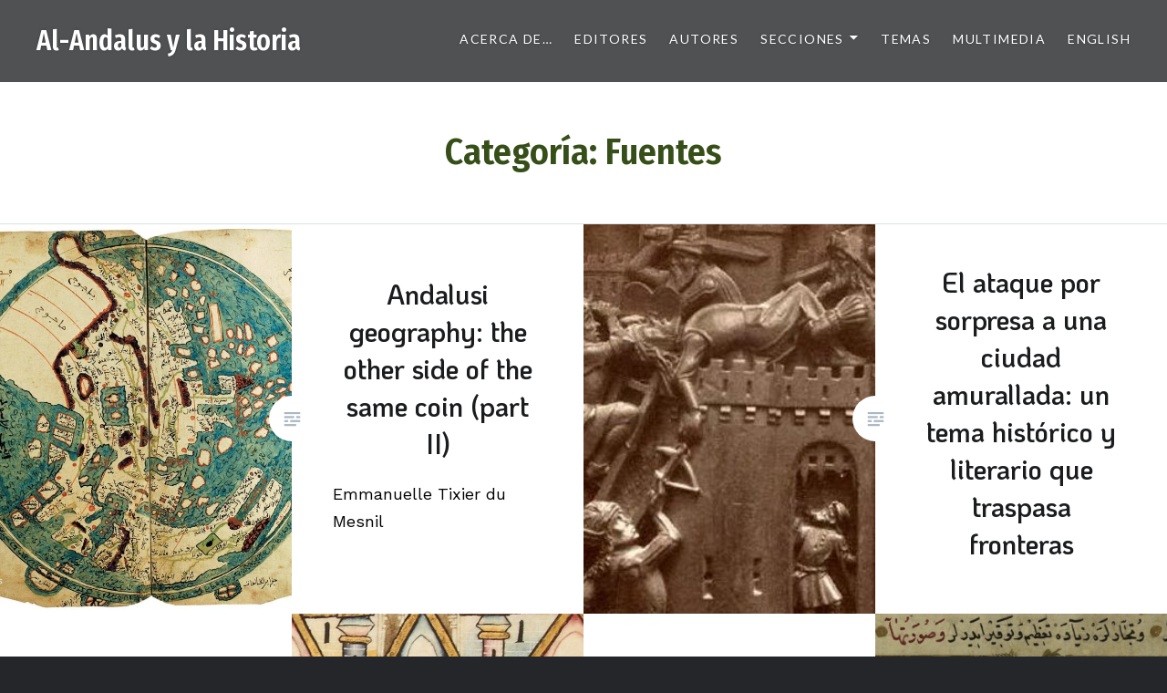

--- FILE ---
content_type: text/html; charset=UTF-8
request_url: https://www.alandalusylahistoria.com/?cat=11
body_size: 10409
content:
<!DOCTYPE html>
<html lang="es">
<head>
<meta charset="UTF-8">
<meta name="viewport" content="width=device-width, initial-scale=1">
<link rel="profile" href="http://gmpg.org/xfn/11">
<link rel="pingback" href="https://www.alandalusylahistoria.com/xmlrpc.php">

<title>Fuentes &#8211; Al-Andalus y la Historia</title>
<meta name='robots' content='max-image-preview:large' />
<link rel='dns-prefetch' href='//www.googletagmanager.com' />
<link rel='dns-prefetch' href='//fonts.googleapis.com' />
<link rel="alternate" type="application/rss+xml" title="Al-Andalus y la Historia &raquo; Feed" href="https://www.alandalusylahistoria.com/?feed=rss2" />
<link rel="alternate" type="application/rss+xml" title="Al-Andalus y la Historia &raquo; Feed de los comentarios" href="https://www.alandalusylahistoria.com/?feed=comments-rss2" />
<link rel="alternate" type="application/rss+xml" title="Al-Andalus y la Historia &raquo; Categoría Fuentes del feed" href="https://www.alandalusylahistoria.com/?feed=rss2&#038;cat=11" />
<style id='wp-img-auto-sizes-contain-inline-css' type='text/css'>
img:is([sizes=auto i],[sizes^="auto," i]){contain-intrinsic-size:3000px 1500px}
/*# sourceURL=wp-img-auto-sizes-contain-inline-css */
</style>
<style id='wp-emoji-styles-inline-css' type='text/css'>

	img.wp-smiley, img.emoji {
		display: inline !important;
		border: none !important;
		box-shadow: none !important;
		height: 1em !important;
		width: 1em !important;
		margin: 0 0.07em !important;
		vertical-align: -0.1em !important;
		background: none !important;
		padding: 0 !important;
	}
/*# sourceURL=wp-emoji-styles-inline-css */
</style>
<style id='wp-block-library-inline-css' type='text/css'>
:root{--wp-block-synced-color:#7a00df;--wp-block-synced-color--rgb:122,0,223;--wp-bound-block-color:var(--wp-block-synced-color);--wp-editor-canvas-background:#ddd;--wp-admin-theme-color:#007cba;--wp-admin-theme-color--rgb:0,124,186;--wp-admin-theme-color-darker-10:#006ba1;--wp-admin-theme-color-darker-10--rgb:0,107,160.5;--wp-admin-theme-color-darker-20:#005a87;--wp-admin-theme-color-darker-20--rgb:0,90,135;--wp-admin-border-width-focus:2px}@media (min-resolution:192dpi){:root{--wp-admin-border-width-focus:1.5px}}.wp-element-button{cursor:pointer}:root .has-very-light-gray-background-color{background-color:#eee}:root .has-very-dark-gray-background-color{background-color:#313131}:root .has-very-light-gray-color{color:#eee}:root .has-very-dark-gray-color{color:#313131}:root .has-vivid-green-cyan-to-vivid-cyan-blue-gradient-background{background:linear-gradient(135deg,#00d084,#0693e3)}:root .has-purple-crush-gradient-background{background:linear-gradient(135deg,#34e2e4,#4721fb 50%,#ab1dfe)}:root .has-hazy-dawn-gradient-background{background:linear-gradient(135deg,#faaca8,#dad0ec)}:root .has-subdued-olive-gradient-background{background:linear-gradient(135deg,#fafae1,#67a671)}:root .has-atomic-cream-gradient-background{background:linear-gradient(135deg,#fdd79a,#004a59)}:root .has-nightshade-gradient-background{background:linear-gradient(135deg,#330968,#31cdcf)}:root .has-midnight-gradient-background{background:linear-gradient(135deg,#020381,#2874fc)}:root{--wp--preset--font-size--normal:16px;--wp--preset--font-size--huge:42px}.has-regular-font-size{font-size:1em}.has-larger-font-size{font-size:2.625em}.has-normal-font-size{font-size:var(--wp--preset--font-size--normal)}.has-huge-font-size{font-size:var(--wp--preset--font-size--huge)}:root .has-text-align-center{text-align:center}:root .has-text-align-left{text-align:left}:root .has-text-align-right{text-align:right}.has-fit-text{white-space:nowrap!important}#end-resizable-editor-section{display:none}.aligncenter{clear:both}.items-justified-left{justify-content:flex-start}.items-justified-center{justify-content:center}.items-justified-right{justify-content:flex-end}.items-justified-space-between{justify-content:space-between}.screen-reader-text{word-wrap:normal!important;border:0;clip-path:inset(50%);height:1px;margin:-1px;overflow:hidden;padding:0;position:absolute;width:1px}.screen-reader-text:focus{background-color:#ddd;clip-path:none;color:#444;display:block;font-size:1em;height:auto;left:5px;line-height:normal;padding:15px 23px 14px;text-decoration:none;top:5px;width:auto;z-index:100000}html :where(.has-border-color){border-style:solid}html :where([style*=border-top-color]){border-top-style:solid}html :where([style*=border-right-color]){border-right-style:solid}html :where([style*=border-bottom-color]){border-bottom-style:solid}html :where([style*=border-left-color]){border-left-style:solid}html :where([style*=border-width]){border-style:solid}html :where([style*=border-top-width]){border-top-style:solid}html :where([style*=border-right-width]){border-right-style:solid}html :where([style*=border-bottom-width]){border-bottom-style:solid}html :where([style*=border-left-width]){border-left-style:solid}html :where(img[class*=wp-image-]){height:auto;max-width:100%}:where(figure){margin:0 0 1em}html :where(.is-position-sticky){--wp-admin--admin-bar--position-offset:var(--wp-admin--admin-bar--height,0px)}@media screen and (max-width:600px){html :where(.is-position-sticky){--wp-admin--admin-bar--position-offset:0px}}

/*# sourceURL=wp-block-library-inline-css */
</style><style id='global-styles-inline-css' type='text/css'>
:root{--wp--preset--aspect-ratio--square: 1;--wp--preset--aspect-ratio--4-3: 4/3;--wp--preset--aspect-ratio--3-4: 3/4;--wp--preset--aspect-ratio--3-2: 3/2;--wp--preset--aspect-ratio--2-3: 2/3;--wp--preset--aspect-ratio--16-9: 16/9;--wp--preset--aspect-ratio--9-16: 9/16;--wp--preset--color--black: #000000;--wp--preset--color--cyan-bluish-gray: #abb8c3;--wp--preset--color--white: #fff;--wp--preset--color--pale-pink: #f78da7;--wp--preset--color--vivid-red: #cf2e2e;--wp--preset--color--luminous-vivid-orange: #ff6900;--wp--preset--color--luminous-vivid-amber: #fcb900;--wp--preset--color--light-green-cyan: #7bdcb5;--wp--preset--color--vivid-green-cyan: #00d084;--wp--preset--color--pale-cyan-blue: #8ed1fc;--wp--preset--color--vivid-cyan-blue: #0693e3;--wp--preset--color--vivid-purple: #9b51e0;--wp--preset--color--bright-blue: #678db8;--wp--preset--color--yellow: #e7ae01;--wp--preset--color--light-gray-blue: #abb7c3;--wp--preset--color--medium-gray: #6a6c6e;--wp--preset--color--dark-gray: #1a1c1e;--wp--preset--color--dark-gray-blue: #292c2f;--wp--preset--gradient--vivid-cyan-blue-to-vivid-purple: linear-gradient(135deg,rgb(6,147,227) 0%,rgb(155,81,224) 100%);--wp--preset--gradient--light-green-cyan-to-vivid-green-cyan: linear-gradient(135deg,rgb(122,220,180) 0%,rgb(0,208,130) 100%);--wp--preset--gradient--luminous-vivid-amber-to-luminous-vivid-orange: linear-gradient(135deg,rgb(252,185,0) 0%,rgb(255,105,0) 100%);--wp--preset--gradient--luminous-vivid-orange-to-vivid-red: linear-gradient(135deg,rgb(255,105,0) 0%,rgb(207,46,46) 100%);--wp--preset--gradient--very-light-gray-to-cyan-bluish-gray: linear-gradient(135deg,rgb(238,238,238) 0%,rgb(169,184,195) 100%);--wp--preset--gradient--cool-to-warm-spectrum: linear-gradient(135deg,rgb(74,234,220) 0%,rgb(151,120,209) 20%,rgb(207,42,186) 40%,rgb(238,44,130) 60%,rgb(251,105,98) 80%,rgb(254,248,76) 100%);--wp--preset--gradient--blush-light-purple: linear-gradient(135deg,rgb(255,206,236) 0%,rgb(152,150,240) 100%);--wp--preset--gradient--blush-bordeaux: linear-gradient(135deg,rgb(254,205,165) 0%,rgb(254,45,45) 50%,rgb(107,0,62) 100%);--wp--preset--gradient--luminous-dusk: linear-gradient(135deg,rgb(255,203,112) 0%,rgb(199,81,192) 50%,rgb(65,88,208) 100%);--wp--preset--gradient--pale-ocean: linear-gradient(135deg,rgb(255,245,203) 0%,rgb(182,227,212) 50%,rgb(51,167,181) 100%);--wp--preset--gradient--electric-grass: linear-gradient(135deg,rgb(202,248,128) 0%,rgb(113,206,126) 100%);--wp--preset--gradient--midnight: linear-gradient(135deg,rgb(2,3,129) 0%,rgb(40,116,252) 100%);--wp--preset--font-size--small: 13px;--wp--preset--font-size--medium: 20px;--wp--preset--font-size--large: 36px;--wp--preset--font-size--x-large: 42px;--wp--preset--spacing--20: 0.44rem;--wp--preset--spacing--30: 0.67rem;--wp--preset--spacing--40: 1rem;--wp--preset--spacing--50: 1.5rem;--wp--preset--spacing--60: 2.25rem;--wp--preset--spacing--70: 3.38rem;--wp--preset--spacing--80: 5.06rem;--wp--preset--shadow--natural: 6px 6px 9px rgba(0, 0, 0, 0.2);--wp--preset--shadow--deep: 12px 12px 50px rgba(0, 0, 0, 0.4);--wp--preset--shadow--sharp: 6px 6px 0px rgba(0, 0, 0, 0.2);--wp--preset--shadow--outlined: 6px 6px 0px -3px rgb(255, 255, 255), 6px 6px rgb(0, 0, 0);--wp--preset--shadow--crisp: 6px 6px 0px rgb(0, 0, 0);}:where(.is-layout-flex){gap: 0.5em;}:where(.is-layout-grid){gap: 0.5em;}body .is-layout-flex{display: flex;}.is-layout-flex{flex-wrap: wrap;align-items: center;}.is-layout-flex > :is(*, div){margin: 0;}body .is-layout-grid{display: grid;}.is-layout-grid > :is(*, div){margin: 0;}:where(.wp-block-columns.is-layout-flex){gap: 2em;}:where(.wp-block-columns.is-layout-grid){gap: 2em;}:where(.wp-block-post-template.is-layout-flex){gap: 1.25em;}:where(.wp-block-post-template.is-layout-grid){gap: 1.25em;}.has-black-color{color: var(--wp--preset--color--black) !important;}.has-cyan-bluish-gray-color{color: var(--wp--preset--color--cyan-bluish-gray) !important;}.has-white-color{color: var(--wp--preset--color--white) !important;}.has-pale-pink-color{color: var(--wp--preset--color--pale-pink) !important;}.has-vivid-red-color{color: var(--wp--preset--color--vivid-red) !important;}.has-luminous-vivid-orange-color{color: var(--wp--preset--color--luminous-vivid-orange) !important;}.has-luminous-vivid-amber-color{color: var(--wp--preset--color--luminous-vivid-amber) !important;}.has-light-green-cyan-color{color: var(--wp--preset--color--light-green-cyan) !important;}.has-vivid-green-cyan-color{color: var(--wp--preset--color--vivid-green-cyan) !important;}.has-pale-cyan-blue-color{color: var(--wp--preset--color--pale-cyan-blue) !important;}.has-vivid-cyan-blue-color{color: var(--wp--preset--color--vivid-cyan-blue) !important;}.has-vivid-purple-color{color: var(--wp--preset--color--vivid-purple) !important;}.has-black-background-color{background-color: var(--wp--preset--color--black) !important;}.has-cyan-bluish-gray-background-color{background-color: var(--wp--preset--color--cyan-bluish-gray) !important;}.has-white-background-color{background-color: var(--wp--preset--color--white) !important;}.has-pale-pink-background-color{background-color: var(--wp--preset--color--pale-pink) !important;}.has-vivid-red-background-color{background-color: var(--wp--preset--color--vivid-red) !important;}.has-luminous-vivid-orange-background-color{background-color: var(--wp--preset--color--luminous-vivid-orange) !important;}.has-luminous-vivid-amber-background-color{background-color: var(--wp--preset--color--luminous-vivid-amber) !important;}.has-light-green-cyan-background-color{background-color: var(--wp--preset--color--light-green-cyan) !important;}.has-vivid-green-cyan-background-color{background-color: var(--wp--preset--color--vivid-green-cyan) !important;}.has-pale-cyan-blue-background-color{background-color: var(--wp--preset--color--pale-cyan-blue) !important;}.has-vivid-cyan-blue-background-color{background-color: var(--wp--preset--color--vivid-cyan-blue) !important;}.has-vivid-purple-background-color{background-color: var(--wp--preset--color--vivid-purple) !important;}.has-black-border-color{border-color: var(--wp--preset--color--black) !important;}.has-cyan-bluish-gray-border-color{border-color: var(--wp--preset--color--cyan-bluish-gray) !important;}.has-white-border-color{border-color: var(--wp--preset--color--white) !important;}.has-pale-pink-border-color{border-color: var(--wp--preset--color--pale-pink) !important;}.has-vivid-red-border-color{border-color: var(--wp--preset--color--vivid-red) !important;}.has-luminous-vivid-orange-border-color{border-color: var(--wp--preset--color--luminous-vivid-orange) !important;}.has-luminous-vivid-amber-border-color{border-color: var(--wp--preset--color--luminous-vivid-amber) !important;}.has-light-green-cyan-border-color{border-color: var(--wp--preset--color--light-green-cyan) !important;}.has-vivid-green-cyan-border-color{border-color: var(--wp--preset--color--vivid-green-cyan) !important;}.has-pale-cyan-blue-border-color{border-color: var(--wp--preset--color--pale-cyan-blue) !important;}.has-vivid-cyan-blue-border-color{border-color: var(--wp--preset--color--vivid-cyan-blue) !important;}.has-vivid-purple-border-color{border-color: var(--wp--preset--color--vivid-purple) !important;}.has-vivid-cyan-blue-to-vivid-purple-gradient-background{background: var(--wp--preset--gradient--vivid-cyan-blue-to-vivid-purple) !important;}.has-light-green-cyan-to-vivid-green-cyan-gradient-background{background: var(--wp--preset--gradient--light-green-cyan-to-vivid-green-cyan) !important;}.has-luminous-vivid-amber-to-luminous-vivid-orange-gradient-background{background: var(--wp--preset--gradient--luminous-vivid-amber-to-luminous-vivid-orange) !important;}.has-luminous-vivid-orange-to-vivid-red-gradient-background{background: var(--wp--preset--gradient--luminous-vivid-orange-to-vivid-red) !important;}.has-very-light-gray-to-cyan-bluish-gray-gradient-background{background: var(--wp--preset--gradient--very-light-gray-to-cyan-bluish-gray) !important;}.has-cool-to-warm-spectrum-gradient-background{background: var(--wp--preset--gradient--cool-to-warm-spectrum) !important;}.has-blush-light-purple-gradient-background{background: var(--wp--preset--gradient--blush-light-purple) !important;}.has-blush-bordeaux-gradient-background{background: var(--wp--preset--gradient--blush-bordeaux) !important;}.has-luminous-dusk-gradient-background{background: var(--wp--preset--gradient--luminous-dusk) !important;}.has-pale-ocean-gradient-background{background: var(--wp--preset--gradient--pale-ocean) !important;}.has-electric-grass-gradient-background{background: var(--wp--preset--gradient--electric-grass) !important;}.has-midnight-gradient-background{background: var(--wp--preset--gradient--midnight) !important;}.has-small-font-size{font-size: var(--wp--preset--font-size--small) !important;}.has-medium-font-size{font-size: var(--wp--preset--font-size--medium) !important;}.has-large-font-size{font-size: var(--wp--preset--font-size--large) !important;}.has-x-large-font-size{font-size: var(--wp--preset--font-size--x-large) !important;}
/*# sourceURL=global-styles-inline-css */
</style>

<style id='classic-theme-styles-inline-css' type='text/css'>
.wp-block-button__link{background-color:#32373c;border-radius:9999px;box-shadow:none;color:#fff;font-size:1.125em;padding:calc(.667em + 2px) calc(1.333em + 2px);text-decoration:none}.wp-block-file__button{background:#32373c;color:#fff}.wp-block-accordion-heading{margin:0}.wp-block-accordion-heading__toggle{background-color:inherit!important;color:inherit!important}.wp-block-accordion-heading__toggle:not(:focus-visible){outline:none}.wp-block-accordion-heading__toggle:focus,.wp-block-accordion-heading__toggle:hover{background-color:inherit!important;border:none;box-shadow:none;color:inherit;padding:var(--wp--preset--spacing--20,1em) 0;text-decoration:none}.wp-block-accordion-heading__toggle:focus-visible{outline:auto;outline-offset:0}
/*# sourceURL=https://www.alandalusylahistoria.com/wp-content/plugins/gutenberg/build/styles/block-library/classic.css */
</style>
<link rel='stylesheet' id='dyad-2-fonts-css' href='https://fonts.googleapis.com/css?family=Lato%3A400%2C400italic%2C700%2C700italic%7CNoto+Serif%3A400%2C400italic%2C700%2C700italic&#038;subset=latin%2Clatin-ext' type='text/css' media='all' />
<link rel='stylesheet' id='genericons-css' href='https://www.alandalusylahistoria.com/wp-content/plugins/jetpack/_inc/genericons/genericons/genericons.css?ver=3.1' type='text/css' media='all' />
<link rel='stylesheet' id='dyad-2-style-css' href='https://www.alandalusylahistoria.com/wp-content/themes/dyad-2-wpcom/style.css?ver=6.9' type='text/css' media='all' />
<style id='dyad-2-style-inline-css' type='text/css'>
.byline, .date-published-word { clip: rect(1px, 1px, 1px, 1px); height: 1px; position: absolute; overflow: hidden; width: 1px; }
/*# sourceURL=dyad-2-style-inline-css */
</style>
<link rel='stylesheet' id='dyad-2-block-style-css' href='https://www.alandalusylahistoria.com/wp-content/themes/dyad-2-wpcom/css/blocks.css?ver=20181018' type='text/css' media='all' />
<script type="text/javascript" src="https://www.alandalusylahistoria.com/wp-includes/js/jquery/jquery.min.js?ver=3.7.1" id="jquery-core-js"></script>
<script type="text/javascript" src="https://www.alandalusylahistoria.com/wp-includes/js/jquery/jquery-migrate.min.js?ver=3.4.1" id="jquery-migrate-js"></script>
<script type="text/javascript" src="https://www.alandalusylahistoria.com/wp-content/plugins/wp-hide-post/public/js/wp-hide-post-public.js?ver=2.0.10" id="wp-hide-post-js"></script>

<!-- Fragmento de código de la etiqueta de Google (gtag.js) añadida por Site Kit -->
<!-- Fragmento de código de Google Analytics añadido por Site Kit -->
<script type="text/javascript" src="https://www.googletagmanager.com/gtag/js?id=GT-NB3ZPP8" id="google_gtagjs-js" async></script>
<script type="text/javascript" id="google_gtagjs-js-after">
/* <![CDATA[ */
window.dataLayer = window.dataLayer || [];function gtag(){dataLayer.push(arguments);}
gtag("set","linker",{"domains":["www.alandalusylahistoria.com"]});
gtag("js", new Date());
gtag("set", "developer_id.dZTNiMT", true);
gtag("config", "GT-NB3ZPP8");
//# sourceURL=google_gtagjs-js-after
/* ]]> */
</script>
<link rel="https://api.w.org/" href="https://www.alandalusylahistoria.com/index.php?rest_route=/" /><link rel="alternate" title="JSON" type="application/json" href="https://www.alandalusylahistoria.com/index.php?rest_route=/wp/v2/categories/11" /><link rel="EditURI" type="application/rsd+xml" title="RSD" href="https://www.alandalusylahistoria.com/xmlrpc.php?rsd" />
<meta name="generator" content="WordPress 6.9" />
	<link rel="preconnect" href="https://fonts.googleapis.com">
	<link rel="preconnect" href="https://fonts.gstatic.com">
	<link href='https://fonts.googleapis.com/css2?display=swap&family=Work+Sans&family=Fira+Sans+Condensed:wght@600&family=KoHo:wght@600&family=Oswald:wght@400;600&family=Open+Sans:wght@300' rel='stylesheet'><meta name="generator" content="Site Kit by Google 1.170.0" /><meta name="google-site-verification" content="D7ZLhza33Yp7j0VEvehQO4_ytQH_axtVoowCc3YhtoY"><link rel="icon" href="https://www.alandalusylahistoria.com/wp-content/uploads/2018/05/cropped-maxresdefault-2-32x32.jpg" sizes="32x32" />
<link rel="icon" href="https://www.alandalusylahistoria.com/wp-content/uploads/2018/05/cropped-maxresdefault-2-192x192.jpg" sizes="192x192" />
<link rel="apple-touch-icon" href="https://www.alandalusylahistoria.com/wp-content/uploads/2018/05/cropped-maxresdefault-2-180x180.jpg" />
<meta name="msapplication-TileImage" content="https://www.alandalusylahistoria.com/wp-content/uploads/2018/05/cropped-maxresdefault-2-270x270.jpg" />
		<style type="text/css" id="wp-custom-css">
			/* Standard links */
a {
    color: #b64f68;
}

/* Visited links */
a:visited {
    color: #ca7489;
}

/* Hover links */
a:hover {
    font-weight: bold;
}		</style>
			<style id="egf-frontend-styles" type="text/css">
		p {color: #000000;font-family: 'Work Sans', sans-serif;font-size: 18px;font-style: normal;font-weight: 400;line-height: 1.7;text-decoration: none;text-transform: none;} h1 {color: #364f18;font-family: 'Fira Sans Condensed', sans-serif;font-style: normal;font-weight: 600;text-decoration: none;} h2 {color: #2d5e1d;font-family: 'KoHo', sans-serif;font-style: normal;font-weight: 600;} h3 {color: #000000;font-family: 'Oswald', sans-serif;font-size: 22px;font-style: normal;font-weight: 600;line-height: 1.3;text-transform: none;} h4 {color: #000000;font-family: 'Oswald', sans-serif;font-size: 16px;font-style: normal;font-weight: 400;text-transform: uppercase;} h6 {font-family: 'Open Sans', sans-serif;font-size: 17px;font-style: normal;font-weight: 300;text-transform: capitalize;} h5 {} 	</style>
	</head>

<body class="archive category category-fuentes category-11 wp-embed-responsive wp-theme-dyad-2-wpcom group-blog has-post-thumbnail no-js author-hidden">
<div id="page" class="hfeed site">
	<a class="skip-link screen-reader-text" href="#content">Saltar al contenido</a>

	<header id="masthead" class="site-header" role="banner">
		<div class="site-branding">
						<h1 class="site-title">
				<a href="https://www.alandalusylahistoria.com/" rel="home">
					Al-Andalus y la Historia				</a>
			</h1>
			<p class="site-description">Revista de divulgación histórica</p>
		</div><!-- .site-branding -->

		<nav id="site-navigation" class="main-navigation" role="navigation">
			<button class="menu-toggle" aria-controls="primary-menu" aria-expanded="false">Menú</button>
			<div class="primary-menu"><ul id="primary-menu" class="menu"><li id="menu-item-342" class="menu-item menu-item-type-post_type menu-item-object-page menu-item-342"><a href="https://www.alandalusylahistoria.com/?page_id=339">Acerca de…</a></li>
<li id="menu-item-184" class="menu-item menu-item-type-post_type menu-item-object-page menu-item-184"><a href="https://www.alandalusylahistoria.com/?page_id=155">Editores</a></li>
<li id="menu-item-617" class="menu-item menu-item-type-post_type menu-item-object-page menu-item-617"><a href="https://www.alandalusylahistoria.com/?page_id=377">Autores</a></li>
<li id="menu-item-186" class="menu-item menu-item-type-post_type menu-item-object-page current-menu-ancestor current-menu-parent current_page_parent current_page_ancestor menu-item-has-children menu-item-186"><a href="https://www.alandalusylahistoria.com/?page_id=183">Secciones</a>
<ul class="sub-menu">
	<li id="menu-item-2588" class="menu-item menu-item-type-taxonomy menu-item-object-category menu-item-2588"><a href="https://www.alandalusylahistoria.com/?cat=283">Ciencia</a></li>
	<li id="menu-item-267" class="menu-item menu-item-type-taxonomy menu-item-object-category menu-item-267"><a href="https://www.alandalusylahistoria.com/?cat=23">Conceptos</a></li>
	<li id="menu-item-1464" class="menu-item menu-item-type-taxonomy menu-item-object-category menu-item-1464"><a href="https://www.alandalusylahistoria.com/?cat=178">Cultura material</a></li>
	<li id="menu-item-3430" class="menu-item menu-item-type-taxonomy menu-item-object-category menu-item-3430"><a href="https://www.alandalusylahistoria.com/?cat=342">Economía</a></li>
	<li id="menu-item-191" class="menu-item menu-item-type-taxonomy menu-item-object-category current-menu-item menu-item-191"><a href="https://www.alandalusylahistoria.com/?cat=11" aria-current="page">Fuentes</a></li>
	<li id="menu-item-268" class="menu-item menu-item-type-taxonomy menu-item-object-category menu-item-268"><a href="https://www.alandalusylahistoria.com/?cat=24">Imaginarios</a></li>
	<li id="menu-item-3735" class="menu-item menu-item-type-taxonomy menu-item-object-category menu-item-3735"><a href="https://www.alandalusylahistoria.com/?cat=361">Lugares</a></li>
	<li id="menu-item-265" class="menu-item menu-item-type-taxonomy menu-item-object-category menu-item-265"><a href="https://www.alandalusylahistoria.com/?cat=21">Método</a></li>
	<li id="menu-item-269" class="menu-item menu-item-type-taxonomy menu-item-object-category menu-item-269"><a href="https://www.alandalusylahistoria.com/?cat=22">Personajes</a></li>
	<li id="menu-item-467" class="menu-item menu-item-type-taxonomy menu-item-object-category menu-item-467"><a href="https://www.alandalusylahistoria.com/?cat=52">Preguntas</a></li>
	<li id="menu-item-257" class="menu-item menu-item-type-post_type menu-item-object-page menu-item-257"><a href="https://www.alandalusylahistoria.com/?page_id=254">Libros recomendados</a></li>
	<li id="menu-item-2053" class="menu-item menu-item-type-post_type menu-item-object-page menu-item-2053"><a href="https://www.alandalusylahistoria.com/?page_id=2045">Webs y Proyectos</a></li>
	<li id="menu-item-1602" class="menu-item menu-item-type-post_type menu-item-object-page menu-item-1602"><a href="https://www.alandalusylahistoria.com/?page_id=1599">Breve glosario</a></li>
</ul>
</li>
<li id="menu-item-3324" class="menu-item menu-item-type-post_type menu-item-object-page menu-item-3324"><a href="https://www.alandalusylahistoria.com/?page_id=3319">Temas</a></li>
<li id="menu-item-192" class="menu-item menu-item-type-taxonomy menu-item-object-category menu-item-192"><a href="https://www.alandalusylahistoria.com/?cat=13">Multimedia</a></li>
<li id="menu-item-4625" class="menu-item menu-item-type-taxonomy menu-item-object-category menu-item-4625"><a href="https://www.alandalusylahistoria.com/?cat=418">English</a></li>
</ul></div>		</nav>

	</header><!-- #masthead -->

	<div class="site-inner">

		
		<div id="content" class="site-content">

	<main id="primary" class="content-area" role="main">

		<div id="posts" class="posts">

			
				<header class="page-header">
					<h1 class="page-title">Categoría: <span>Fuentes</span></h1>				</header><!-- .page-header -->


								
					

<article id="post-5619" class="post-5619 post type-post status-publish format-standard has-post-thumbnail hentry category-ciencia category-fuentes category-imaginarios tag-geografia tag-geografos tag-geografos-andalusies tag-geografos-arabes tag-intercambios-culturales fallback-thumbnail">

				<div class="entry-media" style="background-image: url(https://www.alandalusylahistoria.com/wp-content/uploads/2025/12/Ibn_Said_al_Maghribi_World_Map-630x840.jpg);">
			<div class="entry-media-thumb" style="background-image: url(https://www.alandalusylahistoria.com/wp-content/uploads/2025/12/Ibn_Said_al_Maghribi_World_Map-680x455.jpg); "></div>
		</div>

	<div class="entry-inner">
		<div class="entry-inner-content">
			<header class="entry-header">
				<h2 class="entry-title"><a href="https://www.alandalusylahistoria.com/?p=5619" rel="bookmark">Andalusi geography: the other side of the same coin (part II)</a></h2>			</header><!-- .entry-header -->

			<div class="entry-content">
				<p>Emmanuelle Tixier du Mesnil</p>
			</div><!-- .entry-content -->
		</div><!-- .entry-inner-content -->
	</div><!-- .entry-inner -->

	<a class="cover-link" href="https://www.alandalusylahistoria.com/?p=5619"></a>
	</article><!-- #post-## -->

				
					

<article id="post-5447" class="post-5447 post type-post status-publish format-standard has-post-thumbnail hentry category-fuentes tag-conquista tag-frontera tag-giraldo-sem-pavor tag-leyendas tag-murallas tag-topicos fallback-thumbnail">

				<div class="entry-media" style="background-image: url(https://www.alandalusylahistoria.com/wp-content/uploads/2025/09/Toma-de-Alhama-630x353.jpg);">
			<div class="entry-media-thumb" style="background-image: url(https://www.alandalusylahistoria.com/wp-content/uploads/2025/09/Toma-de-Alhama-680x353.jpg); "></div>
		</div>

	<div class="entry-inner">
		<div class="entry-inner-content">
			<header class="entry-header">
				<h2 class="entry-title"><a href="https://www.alandalusylahistoria.com/?p=5447" rel="bookmark">El ataque por sorpresa a una ciudad amurallada: un tema histórico y literario que traspasa fronteras</a></h2>			</header><!-- .entry-header -->

			<div class="entry-content">
				<p>Eva Lapiedra</p>
			</div><!-- .entry-content -->
		</div><!-- .entry-inner-content -->
	</div><!-- .entry-inner -->

	<a class="cover-link" href="https://www.alandalusylahistoria.com/?p=5447"></a>
	</article><!-- #post-## -->

				
					

<article id="post-5420" class="post-5420 post type-post status-publish format-standard has-post-thumbnail hentry category-fuentes tag-fueros tag-inmigracion-musulmana tag-mudejares tag-reconquista fallback-thumbnail">

				<div class="entry-media" style="background-image: url(https://www.alandalusylahistoria.com/wp-content/uploads/2025/07/Cantigas-rey-Castilla-musulmanes-630x747.jpg);">
			<div class="entry-media-thumb" style="background-image: url(https://www.alandalusylahistoria.com/wp-content/uploads/2025/07/Cantigas-rey-Castilla-musulmanes-680x455.jpg); "></div>
		</div>

	<div class="entry-inner">
		<div class="entry-inner-content">
			<header class="entry-header">
				<h2 class="entry-title"><a href="https://www.alandalusylahistoria.com/?p=5420" rel="bookmark">La “Reconquista” y la inmigración musulmana</a></h2>			</header><!-- .entry-header -->

			<div class="entry-content">
				<p>Fernando Bravo López</p>
			</div><!-- .entry-content -->
		</div><!-- .entry-inner-content -->
	</div><!-- .entry-inner -->

	<a class="cover-link" href="https://www.alandalusylahistoria.com/?p=5420"></a>
	</article><!-- #post-## -->

				
					

<article id="post-5384" class="post-5384 post type-post status-publish format-standard has-post-thumbnail hentry category-fuentes category-imaginarios category-personajes tag-embajadas tag-historiografia tag-intercambios-culturales tag-mujeres tag-vikingos fallback-thumbnail">

				<div class="entry-media" style="background-image: url(https://www.alandalusylahistoria.com/wp-content/uploads/2025/06/Captura-de-pantalla-2025-06-18-a-las-17.46.52-630x840.png);">
			<div class="entry-media-thumb" style="background-image: url(https://www.alandalusylahistoria.com/wp-content/uploads/2025/06/Captura-de-pantalla-2025-06-18-a-las-17.46.52-680x455.png); "></div>
		</div>

	<div class="entry-inner">
		<div class="entry-inner-content">
			<header class="entry-header">
				<h2 class="entry-title"><a href="https://www.alandalusylahistoria.com/?p=5384" rel="bookmark">Dos reinas no musulmanas en la literatura islámica</a></h2>			</header><!-- .entry-header -->

			<div class="entry-content">
				<p>Ann Christys</p>
			</div><!-- .entry-content -->
		</div><!-- .entry-inner-content -->
	</div><!-- .entry-inner -->

	<a class="cover-link" href="https://www.alandalusylahistoria.com/?p=5384"></a>
	</article><!-- #post-## -->

				
					

<article id="post-5230" class="post-5230 post type-post status-publish format-standard has-post-thumbnail hentry category-cultura-material category-fuentes category-imaginarios tag-conquista-islamica tag-convivencia tag-cristianos-en-al-andalus tag-historiografia tag-visigodos fallback-thumbnail">

				<div class="entry-media" style="background-image: url(https://www.alandalusylahistoria.com/wp-content/uploads/2025/03/Captura-de-pantalla-2025-03-06-a-las-12.14.49-630x633.png);">
			<div class="entry-media-thumb" style="background-image: url(https://www.alandalusylahistoria.com/wp-content/uploads/2025/03/Captura-de-pantalla-2025-03-06-a-las-12.14.49-680x455.png); "></div>
		</div>

	<div class="entry-inner">
		<div class="entry-inner-content">
			<header class="entry-header">
				<h2 class="entry-title"><a href="https://www.alandalusylahistoria.com/?p=5230" rel="bookmark">Los tesoros de las iglesias en el marco de la conquista islámica ¿Quién se llevó el oro?</a></h2>			</header><!-- .entry-header -->

			<div class="entry-content">
				<p>Fernando Arce Sáinz</p>
			</div><!-- .entry-content -->
		</div><!-- .entry-inner-content -->
	</div><!-- .entry-inner -->

	<a class="cover-link" href="https://www.alandalusylahistoria.com/?p=5230"></a>
	</article><!-- #post-## -->

				
					

<article id="post-5018" class="post-5018 post type-post status-publish format-standard has-post-thumbnail hentry category-economia category-fuentes category-imaginarios tag-convivencia tag-historiografia tag-intercambios-culturales tag-ley-islamica tag-sharia tag-vida-cotidiana tag-vino fallback-thumbnail">

				<div class="entry-media" style="background-image: url(https://www.alandalusylahistoria.com/wp-content/uploads/2024/10/Cultivo-de-la-vid-en-las-Huertas-del-Generalife-al-anochecer-630x840.jpg);">
			<div class="entry-media-thumb" style="background-image: url(https://www.alandalusylahistoria.com/wp-content/uploads/2024/10/Cultivo-de-la-vid-en-las-Huertas-del-Generalife-al-anochecer-680x455.jpg); "></div>
		</div>

	<div class="entry-inner">
		<div class="entry-inner-content">
			<header class="entry-header">
				<h2 class="entry-title"><a href="https://www.alandalusylahistoria.com/?p=5018" rel="bookmark">¿Viva el vino? Comercio y consumo de vino en al-Andalus (segunda parte)</a></h2>			</header><!-- .entry-header -->

			<div class="entry-content">
				<p>Adday Hernández</p>
			</div><!-- .entry-content -->
		</div><!-- .entry-inner-content -->
	</div><!-- .entry-inner -->

	<a class="cover-link" href="https://www.alandalusylahistoria.com/?p=5018"></a>
	</article><!-- #post-## -->

				
					

<article id="post-4974" class="post-4974 post type-post status-publish format-standard has-post-thumbnail hentry category-fuentes tag-costumbres tag-sharia tag-vida-cotidiana tag-vino fallback-thumbnail">

				<div class="entry-media" style="background-image: url(https://www.alandalusylahistoria.com/wp-content/uploads/2024/10/Makamat-BNF-ms-Arabe-3929-f-165v--630x795.jpg);">
			<div class="entry-media-thumb" style="background-image: url(https://www.alandalusylahistoria.com/wp-content/uploads/2024/10/Makamat-BNF-ms-Arabe-3929-f-165v--680x455.jpg); "></div>
		</div>

	<div class="entry-inner">
		<div class="entry-inner-content">
			<header class="entry-header">
				<h2 class="entry-title"><a href="https://www.alandalusylahistoria.com/?p=4974" rel="bookmark">¿Viva el vino? Comercio y consumo de vino en al-Andalus (primera parte)</a></h2>			</header><!-- .entry-header -->

			<div class="entry-content">
				<p>Adday Hernández</p>
			</div><!-- .entry-content -->
		</div><!-- .entry-inner-content -->
	</div><!-- .entry-inner -->

	<a class="cover-link" href="https://www.alandalusylahistoria.com/?p=4974"></a>
	</article><!-- #post-## -->

				
					

<article id="post-4816" class="post-4816 post type-post status-publish format-standard has-post-thumbnail hentry category-fuentes category-imaginarios tag-conquista-islamica tag-convivencia tag-cristianos-en-al-andalus tag-emirato-de-cordoba tag-mozarabes tag-reconquista fallback-thumbnail">

				<div class="entry-media" style="background-image: url(https://www.alandalusylahistoria.com/wp-content/uploads/2024/06/Captura-de-pantalla-2024-06-07-a-las-0.53.33-630x543.png);">
			<div class="entry-media-thumb" style="background-image: url(https://www.alandalusylahistoria.com/wp-content/uploads/2024/06/Captura-de-pantalla-2024-06-07-a-las-0.53.33-680x455.png); "></div>
		</div>

	<div class="entry-inner">
		<div class="entry-inner-content">
			<header class="entry-header">
				<h2 class="entry-title"><a href="https://www.alandalusylahistoria.com/?p=4816" rel="bookmark">Palabras arrojadizas: el cristianismo radical contra el islam andalusí en los siglos VIII-IX</a></h2>			</header><!-- .entry-header -->

			<div class="entry-content">
				<p>Carlos de Ayala</p>
			</div><!-- .entry-content -->
		</div><!-- .entry-inner-content -->
	</div><!-- .entry-inner -->

	<a class="cover-link" href="https://www.alandalusylahistoria.com/?p=4816"></a>
	</article><!-- #post-## -->

				
					

<article id="post-4708" class="post-4708 post type-post status-publish format-standard has-post-thumbnail hentry category-fuentes tag-granada tag-miguel-de-luna tag-moriscos tag-plomos-del-sacromonte fallback-thumbnail">

				<div class="entry-media" style="background-image: url(https://www.alandalusylahistoria.com/wp-content/uploads/2024/04/Vista-Granada-630x650.jpg);">
			<div class="entry-media-thumb" style="background-image: url(https://www.alandalusylahistoria.com/wp-content/uploads/2024/04/Vista-Granada-680x455.jpg); "></div>
		</div>

	<div class="entry-inner">
		<div class="entry-inner-content">
			<header class="entry-header">
				<h2 class="entry-title"><a href="https://www.alandalusylahistoria.com/?p=4708" rel="bookmark">Los Libros Plúmbeos del Sacromonte</a></h2>			</header><!-- .entry-header -->

			<div class="entry-content">
				<p>Gerard Wiegers</p>
			</div><!-- .entry-content -->
		</div><!-- .entry-inner-content -->
	</div><!-- .entry-inner -->

	<a class="cover-link" href="https://www.alandalusylahistoria.com/?p=4708"></a>
	</article><!-- #post-## -->

				
					

<article id="post-4649" class="post-4649 post type-post status-publish format-standard has-post-thumbnail hentry category-fuentes category-imaginarios category-lugares tag-califato-de-cordoba tag-cordoba tag-geografia tag-historiografia fallback-thumbnail">

				<div class="entry-media" style="background-image: url(https://www.alandalusylahistoria.com/wp-content/uploads/2024/03/Centro_Historico_16.9_-_2023_-_Cordoba_Espana-630x576.jpg);">
			<div class="entry-media-thumb" style="background-image: url(https://www.alandalusylahistoria.com/wp-content/uploads/2024/03/Centro_Historico_16.9_-_2023_-_Cordoba_Espana-680x455.jpg); "></div>
		</div>

	<div class="entry-inner">
		<div class="entry-inner-content">
			<header class="entry-header">
				<h2 class="entry-title"><a href="https://www.alandalusylahistoria.com/?p=4649" rel="bookmark">¿Todos los caminos llevan a Córdoba?</a></h2>			</header><!-- .entry-header -->

			<div class="entry-content">
				<p>Ann Christys</p>
			</div><!-- .entry-content -->
		</div><!-- .entry-inner-content -->
	</div><!-- .entry-inner -->

	<a class="cover-link" href="https://www.alandalusylahistoria.com/?p=4649"></a>
	</article><!-- #post-## -->

				
				
	<nav class="navigation posts-navigation" aria-label="Entradas">
		<h2 class="screen-reader-text">Navegación de entradas</h2>
		<div class="nav-links"><div class="nav-previous"><a href="https://www.alandalusylahistoria.com/?cat=11&#038;paged=2" >Entradas anteriores</a></div></div>
	</nav>
			
		</div><!-- .posts -->

	</main><!-- #main -->



		</div><!-- #content -->

		<footer id="colophon" class="site-footer" role="contentinfo">
			
				<div class="widget-area widgets-four" role="complementary">
					<div class="grid-container">
						<aside id="search-3" class="widget widget_search"><h3 class="widget-title">Búsqueda</h3><form role="search" method="get" class="search-form" action="https://www.alandalusylahistoria.com/">
				<label>
					<span class="screen-reader-text">Buscar:</span>
					<input type="search" class="search-field" placeholder="Buscar &hellip;" value="" name="s" />
				</label>
				<input type="submit" class="search-submit" value="Buscar" />
			</form></aside>
		<aside id="recent-posts-3" class="widget widget_recent_entries">
		<h3 class="widget-title">Entradas recientes</h3>
		<ul>
											<li>
					<a href="https://www.alandalusylahistoria.com/?p=5651">La mujer soñada: un ensayo sobre Ibn Ḥazm de Córdoba</a>
											<span class="post-date">16 enero, 2026</span>
									</li>
											<li>
					<a href="https://www.alandalusylahistoria.com/?p=5619">Andalusi geography: the other side of the same coin (part II)</a>
											<span class="post-date">19 diciembre, 2025</span>
									</li>
											<li>
					<a href="https://www.alandalusylahistoria.com/?p=5613">Los libros ocultos moriscos</a>
											<span class="post-date">12 diciembre, 2025</span>
									</li>
											<li>
					<a href="https://www.alandalusylahistoria.com/?p=5591">Andalusi geography: the other side of the same coin (part I)</a>
											<span class="post-date">5 diciembre, 2025</span>
									</li>
											<li>
					<a href="https://www.alandalusylahistoria.com/?p=5586">El tratado de agricultura de Ibn Luyūn</a>
											<span class="post-date">28 noviembre, 2025</span>
									</li>
											<li>
					<a href="https://www.alandalusylahistoria.com/?p=5554">La producción sérica en las últimas tierras de al-Andalus: ¿hacia una nueva forma de producir?</a>
											<span class="post-date">22 noviembre, 2025</span>
									</li>
					</ul>

		</aside><aside id="text-6" class="widget widget_text"><h3 class="widget-title">Síguenos en:</h3>			<div class="textwidget"><p><a href="https://es-la.facebook.com/pages/category/Magazine/Al-Andalus-y-la-Historia-246323326161265/" target="_blank" rel="noopener"><img loading="lazy" decoding="async" class="wp-image-2366 alignleft" src="https://www.alandalusylahistoria.com/wp-content/uploads/2020/10/facebook-icon.png" alt="" width="66" height="66" srcset="https://www.alandalusylahistoria.com/wp-content/uploads/2020/10/facebook-icon.png 512w, https://www.alandalusylahistoria.com/wp-content/uploads/2020/10/facebook-icon-300x300.png 300w, https://www.alandalusylahistoria.com/wp-content/uploads/2020/10/facebook-icon-150x150.png 150w" sizes="auto, (max-width: 66px) 100vw, 66px" /></a><a href="https://twitter.com/andalushistoria?lang=es" target="_blank" rel="noopener"><img loading="lazy" decoding="async" class="wp-image-2369 alignleft" src="https://www.alandalusylahistoria.com/wp-content/uploads/2020/10/twitter-icon-1.png" alt="" width="74" height="74" srcset="https://www.alandalusylahistoria.com/wp-content/uploads/2020/10/twitter-icon-1.png 512w, https://www.alandalusylahistoria.com/wp-content/uploads/2020/10/twitter-icon-1-300x300.png 300w, https://www.alandalusylahistoria.com/wp-content/uploads/2020/10/twitter-icon-1-150x150.png 150w" sizes="auto, (max-width: 74px) 100vw, 74px" /></a></p>
</div>
		</aside><aside id="text-7" class="widget widget_text"><h3 class="widget-title">Copyright</h3>			<div class="textwidget"><p><!-- wp:media-text {"mediaId":3964,"mediaLink":"https://www.alandalusylahistoria.com/?attachment_id=3964","linkDestination":"custom","mediaType":"image","mediaWidth":26} --></p>
<div class="wp-block-media-text alignwide is-stacked-on-mobile" style="grid-template-columns:26% auto">
<figure class="wp-block-media-text__media"><a href="https://creativecommons.org/licenses/by-nc-nd/4.0/deed.es" target="_blank" rel=" noreferrer noopener"><img loading="lazy" decoding="async" width="88" height="31" src="https://www.alandalusylahistoria.com/wp-content/uploads/2023/01/imagen.png" alt="" class="wp-image-3964 size-full"/></a></figure>
<div class="wp-block-media-text__content"><!-- wp:paragraph {"placeholder":"Contenido…","textColor":"light-gray-blue","fontSize":"small"} --></p>
<p class="has-light-gray-blue-color has-text-color has-small-font-size">Los artículos de esta revista están protegidos por la licencia <a rel="noreferrer noopener" href="https://creativecommons.org/licenses/by-nc-nd/4.0/deed.es" target="_blank">Creative Commons de Atribución-NoComercial-SinDerivadas 4.0 Internacional (CC BY-NC-ND 4.0)</a>.</p>
<p><!-- /wp:paragraph --></div>
</div>
<p><!-- /wp:media-text --></p>
</div>
		</aside>					</div><!-- .grid-container -->
				</div><!-- #secondary -->

			
			<div class="footer-bottom-info ">

				
				<div class="site-info">
					<a href="http://es.wordpress.org/">Orgullosamente ofrecido por WordPress</a>
					<span class="sep"> | </span>
					Tema: Dyad 2 por <a href="http://wordpress.com/themes/" rel="designer">WordPress.com</a>.				</div><!-- .site-info -->
			</div><!-- .footer-bottom-info -->

		</footer><!-- #colophon -->

	</div><!-- .site-inner -->
</div><!-- #page -->

<script type="text/javascript" src="https://www.alandalusylahistoria.com/wp-content/themes/dyad-2-wpcom/js/navigation.js?ver=20120206" id="dyad-2-navigation-js"></script>
<script type="text/javascript" src="https://www.alandalusylahistoria.com/wp-content/themes/dyad-2-wpcom/js/skip-link-focus-fix.js?ver=20130115" id="dyad-2-skip-link-focus-fix-js"></script>
<script type="text/javascript" src="https://www.alandalusylahistoria.com/wp-includes/js/imagesloaded.min.js?ver=5.0.0" id="imagesloaded-js"></script>
<script type="text/javascript" src="https://www.alandalusylahistoria.com/wp-includes/js/masonry.min.js?ver=4.2.2" id="masonry-js"></script>
<script type="text/javascript" src="https://www.alandalusylahistoria.com/wp-content/themes/dyad-2-wpcom/js/global.js?ver=20151204" id="dyad-2-global-js"></script>
<script id="wp-emoji-settings" type="application/json">
{"baseUrl":"https://s.w.org/images/core/emoji/17.0.2/72x72/","ext":".png","svgUrl":"https://s.w.org/images/core/emoji/17.0.2/svg/","svgExt":".svg","source":{"concatemoji":"https://www.alandalusylahistoria.com/wp-includes/js/wp-emoji-release.min.js?ver=6.9"}}
</script>
<script type="module">
/* <![CDATA[ */
/*! This file is auto-generated */
const a=JSON.parse(document.getElementById("wp-emoji-settings").textContent),o=(window._wpemojiSettings=a,"wpEmojiSettingsSupports"),s=["flag","emoji"];function i(e){try{var t={supportTests:e,timestamp:(new Date).valueOf()};sessionStorage.setItem(o,JSON.stringify(t))}catch(e){}}function c(e,t,n){e.clearRect(0,0,e.canvas.width,e.canvas.height),e.fillText(t,0,0);t=new Uint32Array(e.getImageData(0,0,e.canvas.width,e.canvas.height).data);e.clearRect(0,0,e.canvas.width,e.canvas.height),e.fillText(n,0,0);const a=new Uint32Array(e.getImageData(0,0,e.canvas.width,e.canvas.height).data);return t.every((e,t)=>e===a[t])}function p(e,t){e.clearRect(0,0,e.canvas.width,e.canvas.height),e.fillText(t,0,0);var n=e.getImageData(16,16,1,1);for(let e=0;e<n.data.length;e++)if(0!==n.data[e])return!1;return!0}function u(e,t,n,a){switch(t){case"flag":return n(e,"\ud83c\udff3\ufe0f\u200d\u26a7\ufe0f","\ud83c\udff3\ufe0f\u200b\u26a7\ufe0f")?!1:!n(e,"\ud83c\udde8\ud83c\uddf6","\ud83c\udde8\u200b\ud83c\uddf6")&&!n(e,"\ud83c\udff4\udb40\udc67\udb40\udc62\udb40\udc65\udb40\udc6e\udb40\udc67\udb40\udc7f","\ud83c\udff4\u200b\udb40\udc67\u200b\udb40\udc62\u200b\udb40\udc65\u200b\udb40\udc6e\u200b\udb40\udc67\u200b\udb40\udc7f");case"emoji":return!a(e,"\ud83e\u1fac8")}return!1}function f(e,t,n,a){let r;const o=(r="undefined"!=typeof WorkerGlobalScope&&self instanceof WorkerGlobalScope?new OffscreenCanvas(300,150):document.createElement("canvas")).getContext("2d",{willReadFrequently:!0}),s=(o.textBaseline="top",o.font="600 32px Arial",{});return e.forEach(e=>{s[e]=t(o,e,n,a)}),s}function r(e){var t=document.createElement("script");t.src=e,t.defer=!0,document.head.appendChild(t)}a.supports={everything:!0,everythingExceptFlag:!0},new Promise(t=>{let n=function(){try{var e=JSON.parse(sessionStorage.getItem(o));if("object"==typeof e&&"number"==typeof e.timestamp&&(new Date).valueOf()<e.timestamp+604800&&"object"==typeof e.supportTests)return e.supportTests}catch(e){}return null}();if(!n){if("undefined"!=typeof Worker&&"undefined"!=typeof OffscreenCanvas&&"undefined"!=typeof URL&&URL.createObjectURL&&"undefined"!=typeof Blob)try{var e="postMessage("+f.toString()+"("+[JSON.stringify(s),u.toString(),c.toString(),p.toString()].join(",")+"));",a=new Blob([e],{type:"text/javascript"});const r=new Worker(URL.createObjectURL(a),{name:"wpTestEmojiSupports"});return void(r.onmessage=e=>{i(n=e.data),r.terminate(),t(n)})}catch(e){}i(n=f(s,u,c,p))}t(n)}).then(e=>{for(const n in e)a.supports[n]=e[n],a.supports.everything=a.supports.everything&&a.supports[n],"flag"!==n&&(a.supports.everythingExceptFlag=a.supports.everythingExceptFlag&&a.supports[n]);var t;a.supports.everythingExceptFlag=a.supports.everythingExceptFlag&&!a.supports.flag,a.supports.everything||((t=a.source||{}).concatemoji?r(t.concatemoji):t.wpemoji&&t.twemoji&&(r(t.twemoji),r(t.wpemoji)))});
//# sourceURL=https://www.alandalusylahistoria.com/wp-includes/js/wp-emoji-loader.min.js
/* ]]> */
</script>

</body>
</html>

<!-- WP Optimize page cache - https://teamupdraft.com/wp-optimize/ - Page not served from cache  -->
